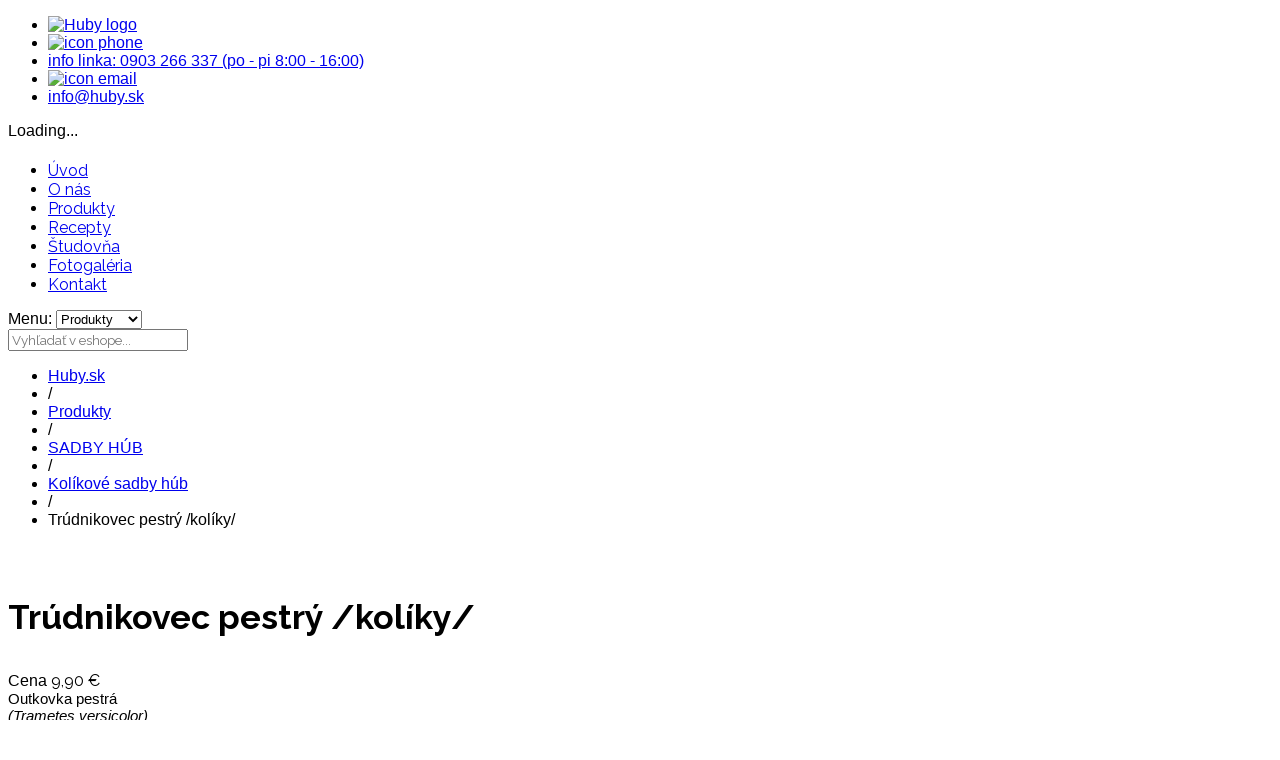

--- FILE ---
content_type: text/html; charset=utf-8
request_url: http://huby.sk/produkty/sadby-hub/kolikove-sadby-hub/tr%C3%BAdnikovec-pestr%C3%BD-kol%C3%ADky-detail
body_size: 11101
content:
<!DOCTYPE html>
<html prefix="og: http://ogp.me/ns#" lang="en-gb" >
<head>
		    		<meta name="viewport" content="width=1250">
	      <base href="http://huby.sk/produkty/sadby-hub/kolikove-sadby-hub/trúdnikovec-pestrý-kolíky-detail" />
  <meta http-equiv="content-type" content="text/html; charset=utf-8" />
  <meta name="title" content="Trúdnikovec pestrý   /kolíky/" />
  <meta name="generator" content="Joomla! - Open Source Content Management" />
  <title>Kolíkové sadby húb : Trúdnikovec pestrý   /kolíky/</title>
  <link href="/produkty/sadby-hub/kolikove-sadby-hub/trúdnikovec-pestrý-kolíky-detail" rel="canonical" />
  <link href="http://huby.sk/images/favicon.ico" rel="shortcut icon" type="image/vnd.microsoft.icon" />
  <link rel="stylesheet" href="/templates/gk_storefront/css/k2.css" type="text/css" />
  <link rel="stylesheet" href="/components/com_virtuemart/assets/css/facebox.css" type="text/css" />
  <link rel="stylesheet" href="/media/system/css/modal.css" type="text/css" />
  <link rel="stylesheet" href="/components/com_virtuemart/assets/css/jquery.fancybox-1.3.4.css" type="text/css" />
  <link rel="stylesheet" href="http://huby.sk/templates/gk_storefront/css/font-awesome.css" type="text/css" />
  <link rel="stylesheet" href="http://huby.sk/templates/gk_storefront/css/normalize.css" type="text/css" />
  <link rel="stylesheet" href="http://huby.sk/templates/gk_storefront/css/layout.css" type="text/css" />
  <link rel="stylesheet" href="http://huby.sk/templates/gk_storefront/css/joomla.css" type="text/css" />
  <link rel="stylesheet" href="http://huby.sk/templates/gk_storefront/css/system/system.css" type="text/css" />
  <link rel="stylesheet" href="http://huby.sk/templates/gk_storefront/css/template.css" type="text/css" />
  <link rel="stylesheet" href="http://huby.sk/templates/gk_storefront/css/menu/menu.css" type="text/css" />
  <link rel="stylesheet" href="http://huby.sk/templates/gk_storefront/css/gk.stuff.css" type="text/css" />
  <link rel="stylesheet" href="http://huby.sk/templates/gk_storefront/css/vm.css" type="text/css" />
  <link rel="stylesheet" href="http://huby.sk/templates/gk_storefront/css/hikashop.css" type="text/css" />
  <link rel="stylesheet" href="http://huby.sk/templates/gk_storefront/css/style3.css" type="text/css" />
  <link rel="stylesheet" href="http://huby.sk/templates/gk_storefront/css/typography/typography.style3.css" type="text/css" />
  <link rel="stylesheet" href="//fonts.googleapis.com/css?family=Raleway:400,500,700" type="text/css" />
  <link rel="stylesheet" href="/modules/mod_smeFacebookLikeBoxSidebar/assets/style.css" type="text/css" />
  <style type="text/css">
.childcontent .gkcol { width: 170px; }body,
html, 
body button, 
body input, 
body select, 
body textarea,
.gkMenu > ul li div.childcontent li,
#gkBottom3 .box.bigtitle .header,
.nspHeader,
.box.newsletter .header { font-family: Arial, Helvetica, sans-serif; }
#gkMainMenu,
h1,h2,h3,h4,h5,h6,
blockquote,
.gkMenu > ul li div.childcontent header,
.result-title,
#gkMenuOverlayContent,
.gk-newsletter input[type="button"],
#gkMenuOverlayClose,
#gkMenuOverlayHeader,
#gkLogo.text,
.gkIsWrapper-gk_storefront figcaption,
.product-price span.PricesalesPrice,
.gkTotal,
.products .nspArt,
.products .nspHeader,
#gkSearch input,
.hikashop_product_msrp_price { font-family: 'Raleway', Arial, sans-serif; }
.blank { font-family: Verdana, Geneva, sans-serif; }
.blank { font-family: Arial, Helvetica, sans-serif; }
#gkSidebar { width: 28%; }
#gkContentWrap { width: 72%; }
.gkPage { max-width: 1170px; }

  </style>
  <script src="/media/system/js/mootools-core.js" type="text/javascript"></script>
  <script src="/media/system/js/core.js" type="text/javascript"></script>
  <script src="//ajax.googleapis.com/ajax/libs/jquery/1.7/jquery.min.js" type="text/javascript"></script>
  <script src="/components/com_k2/js/k2.js?v2.6.7&amp;sitepath=/" type="text/javascript"></script>
  <script src="/components/com_virtuemart/assets/js/jquery.min.js" type="text/javascript"></script>
  <script src="/components/com_virtuemart/assets/js/jquery.noconflict.js" type="text/javascript"></script>
  <script src="/components/com_virtuemart/assets/js/vmsite.js" type="text/javascript"></script>
  <script src="/components/com_virtuemart/assets/js/facebox.js" type="text/javascript"></script>
  <script src="/components/com_virtuemart/assets/js/vmprices.js" type="text/javascript"></script>
  <script src="/media/system/js/mootools-more.js" type="text/javascript"></script>
  <script src="/media/system/js/modal.js" type="text/javascript"></script>
  <script src="/components/com_virtuemart/assets/js/fancybox/jquery.fancybox-1.3.4.pack.js" type="text/javascript"></script>
  <script src="http://huby.sk/templates/gk_storefront/js/modernizr.js" type="text/javascript"></script>
  <script src="http://huby.sk/templates/gk_storefront/js/gk.scripts.js" type="text/javascript"></script>
  <script src="http://huby.sk/templates/gk_storefront/js/gk.menu.js" type="text/javascript"></script>
  <script src="http://huby.sk/templates/gk_storefront/js/scrollreveal.js" type="text/javascript"></script>
  <script type="text/javascript">
//<![CDATA[ 
vmSiteurl = 'http://huby.sk/' ;
vmLang = "";
Virtuemart.addtocart_popup = '1' ; 
vmCartText = '%2$s x %1$s bol pridaný do košíka.' ;
vmCartError = 'Vyskytla sa chyba počas aktualizovania vášho košíka.' ;
loadingImage = '/components/com_virtuemart/assets/images/facebox/loading.gif' ;
closeImage = '/components/com_virtuemart/assets/images/fancybox/fancy_close.png' ; 
usefancy = false;
//]]>
window.addEvent('domready', function() {
			$$('.hasTip').each(function(el) {
				var title = el.get('title');
				if (title) {
					var parts = title.split('::', 2);
					el.store('tip:title', parts[0]);
					el.store('tip:text', parts[1]);
				}
			});
			var JTooltips = new Tips($$('.hasTip'), { maxTitleChars: 50, fixed: false});
		});
		window.addEvent('domready', function() {

			SqueezeBox.initialize({});
			SqueezeBox.assign($$('a.modal'), {
				parse: 'rel'
			});
		});
jQuery(document).ready(function() {
	if(jQuery(window).width() > jQuery("body").attr("data-tablet-width")) {
		jQuery("a[rel=vm-additional-images]").fancybox({
			"titlePosition" 	: "inside",
			"transitionIn"	:	"elastic",
			"transitionOut"	:	"elastic"
		});
	} else {
		jQuery("a[rel=vm-additional-images]").click(function(e) {
			e.preventDefault();
		});
	}
	jQuery(".additional-images a.product-image.image-0").removeAttr("rel");
		jQuery(".additional-images img.product-image").click(function() {
			jQuery(".additional-images a.product-image").attr("rel","vm-additional-images" );
			jQuery(this).next().removeAttr("rel");
			var src = jQuery(this).next().attr("href");
			jQuery(".main-image img").attr("src",src);
			jQuery(".main-image img").attr("alt",this.alt );
			jQuery(".main-image a").attr("href",src );
			jQuery(".main-image a").attr("title",this.alt );
			jQuery(".main-image .vm-img-desc").html(this.alt);
		});  
});

 $GKMenu = { height:true, width:true, duration: 250 };
$GK_TMPL_URL = "http://huby.sk/templates/gk_storefront";

$GK_URL = "http://huby.sk/";
function keepAlive() {	var myAjax = new Request({method: "get", url: "index.php"}).send();} window.addEvent("domready", function(){ keepAlive.periodical(840000); });
  </script>
  <link rel="apple-touch-icon" href="http://huby.sk/templates/gk_storefront/images/touch-device.png">
  <link rel="apple-touch-icon-precompose" href="http://huby.sk/templates/gk_storefront/images/touch-device.png">

    
<!--[if IE 9]>
<link rel="stylesheet" href="http://huby.sk/templates/gk_storefront/css/ie/ie9.css" type="text/css" />
<![endif]-->

<!--[if IE 8]>
<link rel="stylesheet" href="http://huby.sk/templates/gk_storefront/css/ie/ie8.css" type="text/css" />
<![endif]-->

<!--[if lte IE 7]>
<link rel="stylesheet" href="http://huby.sk/templates/gk_storefront/css/ie/ie7.css" type="text/css" />
<![endif]-->

<!--[if lte IE 9]>
<script type="text/javascript" src="http://huby.sk/templates/gk_storefront/js/ie.js"></script>
<![endif]-->

<!--[if (gte IE 6)&(lte IE 8)]>
<script type="text/javascript" src="http://huby.sk/templates/gk_storefront/js/respond.js"></script>
<script type="text/javascript" src="http://huby.sk/templates/gk_storefront/js/selectivizr.js"></script>
<script type="text/javascript" src="http://html5shim.googlecode.com/svn/trunk/html5.js"></script>
<![endif]-->

<script>
  (function(i,s,o,g,r,a,m){i['GoogleAnalyticsObject']=r;i[r]=i[r]||function(){
  (i[r].q=i[r].q||[]).push(arguments)},i[r].l=1*new Date();a=s.createElement(o),
  m=s.getElementsByTagName(o)[0];a.async=1;a.src=g;m.parentNode.insertBefore(a,m)
  })(window,document,'script','//www.google-analytics.com/analytics.js','ga');

  ga('create', 'UA-16550700-7', 'auto');
  ga('send', 'pageview');

</script>	 </head>
<body data-tablet-width="1040" data-mobile-width="600" data-zoom-size="200">	
			
    <header id="gkHeader">
    	<div id="gkHeaderTop">
	    	<div class="gkPage">
								<div id="gkTopMenu">
					
<ul class="menu">
<li class="item-1002"><a href="/" ><img src="/images/huby-logo.jpg" alt="Huby logo" /></a></li><li class="item-1011"><a href="/kontakt" ><img src="/images/icon-phone.jpg" alt="icon phone" /></a></li><li class="item-1004"><a href="/kontakt" >info linka: 0903 266 337 (po - pi 8:00 - 16:00)</a></li><li class="item-1010"><a href="/kontakt" ><img src="/images/icon-email.jpg" alt="icon email" /></a></li><li class="item-1005"><a href="/kontakt" >info@huby.sk</a></li></ul>

				</div>
				                 
								<div id="gkCart">
					<span id="gkCartCounter">Loading...</span><i class="gk-icon-cart-add"></i>
				</div>
				
				
        
<div id="gkPopupCart">        
        <div class="gkPopupWrap">        
             <div id="gkAjaxCart"></div>
        </div>
</div>
								
                                <i class="gk-icon-search" id="gkSearchBtn"></i>
                			</div>
		</div>	
		
		<div id="gkHeaderNav">
			<div class="gkPage">	
				
          <h1>
	     <a href="http://huby.sk/" id="gkLogo" class="text">
			<span></span>
	        
	        	     </a>
     </h1>
                      
                                  <div id="gkMainMenu" class="gkMenuClassic">
                         <nav id="gkExtraMenu" class="gkMenu">
<ul class="gkmenu level0"><li  class="first"><a href="http://huby.sk/"  class=" first" id="menu640" title=" Home Menu Item" >Úvod</a></li><li ><a href="/o-nas"  id="menu1000"  >O nás</a></li><li  class="active"><a href="/produkty"  class=" active" id="menu797"  >Produkty</a></li><li ><a href="/recepty"  id="menu997"  >Recepty</a></li><li ><a href="/studovna"  id="menu998"  >Študovňa</a></li><li ><a href="/fotogaleria"  id="menu999"  >Fotogaléria</a></li><li  class="last"><a href="/kontakt"  class=" last" id="menu1001"  >Kontakt</a></li></ul>
</nav>                 </div>
                                  
                                  <div id="gkMobileMenu" class="gkPage"> <i id="mobile-menu-toggler" class="fa fa-bars"></i>
                     <label for="mobileMenu">Menu: </label>
                     <select name="mobileMenu" id="mobileMenu" onChange="window.location.href=this.value;">
                         <option  value="http://huby.sk/">Úvod</option><option  value="/o-nas">O nás</option><option selected="selected"  value="/produkty">Produkty</option><option  value="/recepty">Recepty</option><option  value="/studovna">Študovňa</option><option  value="/fotogaleria">Fotogaléria</option><option  value="/kontakt">Kontakt</option>                     </select>
                 </div>
                                  
                                  <div id="gkSearch">
                 	<!--BEGIN Search Box -->
<form action="/produkty/search" method="get">
<div class="search">
<input name="keyword" id="mod_virtuemart_search" maxlength="20" class="inputbox" type="text" size="20" placeholder="Vyhľadať v eshope..." /></div>
		<input type="hidden" name="limitstart" value="0" />
		<input type="hidden" name="option" value="com_virtuemart" />
		<input type="hidden" name="view" value="category" />

	  </form>

<!-- End Search Box -->

                 </div>
                 	    	</div>
    	</div>
    	
    	    	<div id="gkBreadcrumb">
    		<div class="gkPage">
    			

<ul class="breadcrumbs"><li><a href="/" >Huby.sk</a></li> <li class="separator">/</li> <li><a href="/produkty" >Produkty</a></li> <li class="separator">/</li> <li><a href="/produkty/sadby-hub" >SADBY HÚB</a></li> <li class="separator">/</li> <li><a href="/produkty/sadby-hub/kolikove-sadby-hub" >Kolíkové sadby húb</a></li> <li class="separator">/</li> <li>Trúdnikovec pestrý   /kolíky/</li></ul>
    		</div>
    	</div>
    	    	
    	    	
    	    </header>

	<div id="gkPageContent">
    	<div class="gkPage">
	    	<section id="gkContent">					
				<div id="gkContentWrap" class="gkSidebarLeft">
										
										
						
					
					<section id="gkMainbody">
													<div class="productdetails-view">
			
		<div class="productDetails">
				<div>
												<div class="main-image">
						
							<a  rel='vm-additional-images' href="http://huby.sk/images/stories/virtuemart/product/trudnikovec-pestry---trametes-versicolor1.jpg"><img src="/images/stories/virtuemart/product/trudnikovec-pestry---trametes-versicolor1.jpg" alt=""  /></a>		
						</div>
										</div>
				<div>
													<h1 style="font-size:34px">Trúdnikovec pestrý   /kolíky/</h1>
																											
														<div class="product-additional-info">
																														
																		</div>
														
						<div class="spacer-buy-area">
												<div class="product-price" id="productPrice240">
									
			<div class="PricesalesPrice" style="display : block;" >Cena <span class="PricesalesPrice" >9,90 €</span></div><span class="price-crossed" ></span>			
			
            
            
            
            
            
              						<div class="ask-a-question" style="font-size:15px">
							Outkovka pestrá<br />
<i>(Trametes versicolor)</i><br />
Kmeň:TV12 <br />
<b>Kvalita: Profi/1. trieda</b><br />
<b>Balenie: 100 ks<br />
<b> TOVAR SKLADOM </b>						</div>
						                        
                        
                        
                        
                        
			
            
			           
            
			
				</div>
																	<div class="addtocart-area">
									<form method="post" class="product js-recalculate" action="/produkty">
											<input name="quantity" type="hidden" value="" />
																						
																						<dl class="productDetailInfo">
																								<dt>
													Aktuálny stav skladu:
												</dt>
												<dd>
													6												</dd>
																								
																							</dl>
																						
																								<script type="text/javascript">
															function check(obj) {
													 		// use the modulus operator '%' to see if there is a remainder
															remainder=obj.value % parseInt('', 10);
															quantity=obj.value;
													 		if (remainder  != 0) {
													 			alert('!');
													 			obj.value = quantity-remainder;
													 			return false;
													 			}
													 		return true;
													 		}
													</script>  
											
			<div class="addtocart-bar">
						
            
          			       			 
            <a href="/produkty/trúdnikovec-pestrý-kolíky-detail/notify"><input type="button" name="notifycustomer" class="notify-button" value="Informujte ma o dostupnosti" title="Informujte ma o dostupnosti"></a>
            
          
            
								
											</div>
																																	<input type="hidden" name="option" value="com_virtuemart" />
																					</form>
							</div>
														
												</div>
				</div>
				
		</div>
			
	 
          
	
		<ul id="product-tabs">
				<li data-toggle="product-description">Popis</li>
				
		
	</ul>
	
	<div id="product-tabs-content">
		

		<div class="product-description gk-product-tab">
			<p><strong>Profesionálna sadba je vyrobená v sterilnom laboratórnom prostredí. Obal je hermeticky uzatvorený a vybavený špeciálnym dýchacím filtrom, čo zabraňuje kontaminácii a zaručuje maximálnu životaschopnosť.</strong></p>
<p><strong> </strong></p>
<p>Liečivá huba, využíva sa v TČM- tradičnej čínskej medicíne a v poslednom desaťročí aj v západnej medicíne.</p>
<p><span><strong>Trúdnikovec pestrý</strong></span> je drevokazná chorošovitá huba, rastie ako saprofyt na odumretých kmeňoch, pňoch a konároch prevažne listnáčov, hlavne buku. Vytvára jednoročné, vzácne aj dvojročné plodnice. V prírode rastie počas leta a jesene. Má kozmopolitné rozšírenie, rastie na oboch pologulách od trópov a subtrópov do boreálneho a austrálskeho pásma. Na južnej pologule je rozšírená v Austrálii, na Novom Zélande, Južnej Amerike a Južnej Afrike. Na severnej pologule Severnej a Strednej Ameriky (Kanada, USA vrátane Aljašky, Mexiko, Antily), Afrike (Kanárske ostr., Maroko, Etiópia, Keňa), Ázií (od Turecka po Kamčatku a Japonska vrátane Pakistanu a Indie) a v Európe sa vyskytuje vo všetkých krajinách okrem Škandinávii kde je pomerne vzácna. Využíva sa v TCM- tradičnej čínskej medicíne a v poslednom desaťročí aj v západnej medicíne. Huba je zaradená medzi nejedlé huby pre svoju tvrdšiu konzistenciu, používa sa sušená a podrvená na prášok(použijeme napr. mixér) kde ju rozmixujeme na jemný prášok. Hubu je možné pestovať rovnako ako hlivu ustricovitú na dreve.</p>
<p>Najdôležitejšie sú dva hlavné polysacharidy <strong>PSK</strong> a <strong>PSP</strong>. PSK tiež nazvaný <strong>Krestin</strong> je zložený z polysacharidov a 38% bielkovín. PSP je zložený z 10% peptidov a 90% polysacharidov. Bolo preukázané že Krestin PSK pomáha predchádzať vzniku rakoviny a nádorových ochorení. Potlačuje rast nádorov prsníka, hrubého čreva, pľúc, a rakoviny kŕčku maternice. Posilňuje imunitný systém. Je významný prostriedok pri zmierňovaní vedľajších účinkov chemoterapie a rádioterapie. Zlepšuje funkciu krvného obehu a zlepšuje prietok krvi v cievach, podporuje funkciu pečene, obnovuje tvorbu séra lyzozýmu (je to dôležitá imunolátka s významným baktericídnym účinkom) a normalizuje slezinu na pokusných ožiarených myšiach. PSK je účinný proti ľudskému vírusu herpesu, aktivuje NK bunky (Natural killers - prirodzené zabíjače) sú jedným z typov bielych krviniek. Patria do skupiny lymfocytov, ktoré sú nositeľmi špecifickej imunity s cytotoxickým pôsobením. Ich činnosť je namierená najmä proti nádorovým bunkám. PSP je imunostimulant, zvyšuje aktivitu lymfocytou a je účinný pri liečbe rakoviny pečene, hltanu, žalúdku a plúc v kombinácii s rádio a chemoterapiou došlo k zotaveniu 72 % pacientov oproti pacientom bez podpornej liečbe s PSP. U pacientov pritom zmizli vedľajšie príznaky klasickej liečby chemoterapiou. Zložené dusíkaté polysacharidy obsahujúce v hube zvyšujú antibakteriálnu silu a predlžujú efekt antibiotík a pôsobia proti rezistentným baktériám na antibiotiká.</p>
<p>Zvyčajnou liečivou dávkou je 3-6g denne v troch dávkach spráškovanej sušenej huby ako prevencia alebo pre menej chorých pacientov. Vysušené plodnice (lámu sa v ruke) spráškujeme v mixéry na jemný prášok. Z huby je možné užívať aj liečivý čaj pripravený z 20g plodníc užívaný 3x denne. Plodnice môžeme usušiť a uskladniť v mrazničke. Medzi dôležité liečivé látky izolované z trúdnikovca pestrého patrí tetracyklický triterpenoid bežný u viacerých druhov z čeľade trúdnikovitých (Polyporaceae)</p>
<p><em>//Zdroj: Medicinal Fungi Monographs s.96-107(Medicinal Mushrooms, Christopher Hobbs)// Peložil M.Rajtar</em></p>
<p>Vo všeobecnosti sa trúdnikovec užíval aj ako preventívny prostriedok na predĺženie mladosti, oddialenie staroby, na posilnenie organizmu, tak tela, ako aj ducha, na predhádzanie únavy a harmonzáciu funkcie sleziny a plúc.</p>
<p><span><strong>PESTOVANIE</strong></span></p>
<p><strong><span>Potrebujeme:</span></strong> Sadbu trúdnikovca pestrého, čerstvé drevo zdravých listnatých stromov (kmene, pne, hrubšie konáre), plastové vrece, parafín (včelí vosk, sviečka) alebo latex. Môžeme použiť aj širokú priesvitnú lepiacu pásku.</p>
<p><strong><span>Pracovný postup:</span></strong> Kmene a konáre najlepšie 1-2 mesiace po spílení hrubšie ako 10 cm narežeme na 25-50 cm dlhé klátiky. Do napílených klátikov vŕtame otvory v priemere 15-20 mm, do hĺbky 4-8 cm, vo vzdialenosti asi 10cm od seba do dvoch protiľahlých strán kmeňa. Pri väčších priemeroch kmeňov vŕtame viac radov dier. Navŕtané otvory vyplníme sadbou a zatrieme roztaveným parafínom (v núdzi je možné použiť napr. sviečku), alebo zatrieť latexom. Takto naočkované klátiky uložíme do čistých plastových vriec, vrecia zaviažeme (ponecháme malý otvor na dýchanie) a uložíme prerastať do teploty okolo 22-30°C. Kmene prerastú podhubím za 3-4 mesiace v závislosti na tvrdosti dreva a teplote prostredia. Prerastené kmene zakopeme do 2/3 do zeme na tienisté, záveterné a vlhké miesto. Podobným spôsobom môžeme hubu očkovať do pňa vypíleného stromu v jarnom období alebo začiatkom leta. Založenú kultúru udržujeme vlhkú hlavne v suchšom období. Je citlivá na nedostatok vlhkosti. Huba plodí podľa tvrdosti dreva 3-5 rokov.</p>
<p> </p>
<p> </p>
<p> </p>
<p> </p> 
	</div>
			
			
		
	
	
		</div><!-- #product-tabs-content -->
		
		
	
				    
	</div>

											</section>
					
									</div>
				
								<aside id="gkSidebar">
					<div>
						<div class="box  light"><h3 class="header">Kategórie</h3><div class="content">
<ul class="menu" >
                    <li class="active">
                    <strong> <a href="/produkty/sadby-hub" >SADBY HÚB</a> </strong>
                                        <ul class="menu">
                                                            <li><a href="/produkty/sadby-hub/zrnite-sadby-hub" >Zrnité sadby húb</a> </li>
                                                            <li><a href="/produkty/sadby-hub/kolikove-sadby-hub" >Kolíkové sadby húb</a> </li>
                                                            <li><a href="/produkty/sadby-hub/materske-sadby" >Materské sadby</a> </li>
                                                  </ul>
                              </li>
                    <li >
                    <strong> <a href="/produkty/prerastene-substraty-hub" >SUBSTRÁTY HÚB</a> </strong>
                                        <ul class="menu">
                                                            <li><a href="/produkty/prerastene-substraty-hub/prerastene-substraty" >Prerastené substráty</a> </li>
                                                            <li><a href="/produkty/prerastene-substraty-hub/substraty-pre-chov-hmyzu" >Substráty pre chov hmyzu</a> </li>
                                                  </ul>
                              </li>
                    <li >
                    <strong> <a href="/produkty/ciste-kultury-hub" >ČISTÉ KULTÚRY HÚB</a> </strong>
                              </li>
          </ul>
</div></div><div class="box  light"><div class="content">
<ul class="menu">
<li class="item-1018"><a href="/nase-sluzby" >NAŠE SLUŽBY PRE VÁS</a></li></ul>
</div></div><div class="box  light"><h3 class="header">Vyhľadávanie</h3><div class="content"><!--BEGIN Search Box -->
<form action="/produkty/search" method="get">
<div class="search light">
<input name="keyword" id="mod_virtuemart_search" maxlength="20" class="inputbox light" type="text" size="20" placeholder="názov..." /></div>
		<input type="hidden" name="limitstart" value="0" />
		<input type="hidden" name="option" value="com_virtuemart" />
		<input type="hidden" name="view" value="category" />

	  </form>

<!-- End Search Box -->
</div></div>
					</div>
				</aside>
					    	</section>
		</div>
	</div>
	
	    
        
        
        
        <section id="gkBottom5">
    	<div class="gkCols6 gkPage">    		<div class="box double gkmod-3"><div class="content">

<div class="custom double">

	<div class="gkCols" data-cols="4">
<div>
<h3 class="header"><span style="font-size: medium;">Produkty</span></h3>
<ul>
<li><a href="/produkty/sadby-hub/zrnite-sadby-hub">Zrnité sadby húb</a></li>
<li><a href="/produkty/sadby-hub/kolikove-sadby-hub">Kolíkové sadby húb</a></li>
<li><a href="/produkty/sadby-hub/materske-sadby">Materské sadby húb</a></li>
<li><a href="/produkty/prerastene-substraty-hub/prerasten%C3%A9-substr%C3%A1ty">Prerastené substráty húb</a></li>
<li><a href="/produkty/prerastene-substraty-hub/substr%C3%A1ty-pre-chov-hmyzu">Substráty pre chov hmyzu</a></li>
<li><a href="/produkty/ciste-kultury-hub">Čisté kultury húb</a></li>
</ul>
</div>
<div>
<h3 class="header"><span style="font-size: medium;">Čisté kultúry</span></h3>
<ul>
<li><a href="#">Hliva kotúčová</a></li>
<li><a href="#">Koralovec ježovitý</a></li>
<li><a href="#">Šupinačka menlivá</a></li>
<li><a href="#">Húževnatec jedlý</a></li>
<li><a href="#">Uchovec bazový</a></li>
</ul>
</div>
<div>
<h3 class="header"><span style="font-size: medium;">Doplnky stravy</span></h3>
<ul>
<li>Cordyceps sinensis</li>
<li>Reishi - Ganoderma</li>
<li>Trametes versicolor</li>
<li>Agaricus blezei</li>
<li><a href="#"></a>Phellinus linteus</li>
<li>Shiitake</li>
</ul>
</div>
<div>
<h3 class="header"> <span style="font-size: medium;">Sadba húb</span></h3>
<ul>
<li><a href="/produkty/sadby-hub/zrnite-sadby-hub/hliva-ustricovita-1-detail">Hliva ustricovitá</a></li>
<li><a href="/produkty/sadby-hub/zrnite-sadby-hub/golierovka-slamomiln%C3%A1-detail">Golierovka slamomilná</a></li>
<li><a href="/produkty/sadby-hub/zrnite-sadby-hub/koralovec-jezovity-detail">Korálovec ježovitý</a></li>
<li><a href="/produkty/sadby-hub/zrnite-sadby-hub/lesklokorovka-obycajna-detail">Leskokôrovka obyčajná</a></li>
<li><a href="/produkty/sadby-hub/zrnite-sadby-hub/uchovec-bazovy-detail">Uchovej bazový</a></li>
<li><a href="/produkty/sadby-hub/zrnite-sadby-hub/trudnikovec-pestry-detail">Trúdnikovec pestrý</a></li>
</ul>
</div>
</div>	
</div>
</div></div><div class="box newsletter gkmod-3"><h3 class="header">Prihlásiť sa k odberu noviniek</h3><div class="content">

<div class="custom newsletter">

	<form class="gk-newsletter" action="#">
<p><input type="email" /> <input type="button" value="Odoslať" /></p>
</form>
<ul class="gk-social-icons">
<li><a class="icon-gplus" href="https://plus.google.com/">Google+</a></li>
<li><a class="icon-twitter" href="https://twitter.com/">Twitter</a></li>
<li><a class="icon-fb" href="https://www.facebook.com/">Facebook</a></li>
<li><a class="icon-pinterest" href="http://www.pinterest.com/">Pinterest</a></li>
<li><a class="icon-youtube" href="#">YouTube</a></li>
<li><a class="icon-rss" href="#">RSS</a></li>
</ul>	
</div>
</div></div><div class="box  gkmod-3"><div class="content"><div id="sw_facebook_display" class="">
	<div id="fbbox1" style="right: -302px; top: 116px; z-index: 10000; height:540px;">
		<div id="fbbox2" style="text-align: left;width:292px;height:540;">
			<a class="open" id="fblink" href="#"></a><img style="top: 0px;left:-40px;" src="/modules/mod_smeFacebookLikeBoxSidebar/assets/ficon2.png" alt="">
			<iframe src="http://www.facebook.com/plugins/likebox.php?href=https://www.facebook.com/www.huby.sk&amp;width=292&amp;colorscheme=light&amp;show_faces=true&amp;connections=&amp;stream=true&amp;show_border=false&amp;header=true&amp;height=540" scrolling="no" frameborder="0" style="border:none; overflow:hidden; width:292px; height: 540px; " allowTransparency="true"></iframe><div style="font-size: 9px; color: #808080; font-weight: normal; font-family: tahoma,verdana,arial,sans-serif; line-height: 1.28; text-align: right; direction: ltr;"><a href="http://dual-diagnosis-help.com" target="_blank" style="color: #808080;" title="Dual Diagnosis Treatment Los Angeles">Dual Diagnosis Treatment Los Angeles</a></div>		</div>
	</div>
</div>
<script type="text/javascript">
jQuery.noConflict();
jQuery(function (){
jQuery(document).ready(function()
{
jQuery.noConflict();
jQuery(function (){
jQuery("#fbbox1").hover(function(){ 
jQuery('#fbbox1').css('z-index',101009);
jQuery(this).stop(true,false).animate({right:  0}, 500); },
function(){ 
	jQuery('#fbbox1').css('z-index',10000);
	jQuery("#fbbox1").stop(true,false).animate({right: -302}, 500); });
});}); });
jQuery.noConflict();
</script></div></div>
    	</div>    </section>
        
        
    
<footer id="gkFooter">
	<div class="gkPage">
				<div id="gkFooterNav">
			
<ul class="menu">
<li class="item-614"><a href="/obchodne-podmienky" >Obchodné podmienky</a></li><li class="item-1007"><a href="/" >|</a></li><li class="item-615"><a href="#" >Ochrana súkromia</a></li><li class="item-1006"><a href="/" >|</a></li><li class="item-468"><a href="#" >Doprava a platba</a></li><li class="item-1009"><a href="/" >|</a></li><li class="item-612"><a href="/kontakt" >Kontakt</a></li></ul>


<div class="custom ">

	<p> </p>
<h4 style="text-align: center;">Spolupracujeme s:</h4>
<p><a href="/o-nas#spolupracujeme"><img src="/images/spolupracujeme-loga.jpg" border="0" alt="" style="display: block; margin-left: auto; margin-right: auto;" /></a></p>	
</div>

		</div>
				
				<p id="gkCopyrights">&copy; 2016 Huby.sk. Všetky práva vyhradené. </p>
				
				
			</div>
</footer>   	

<div id="gkfb-root"></div>
<script type="text/javascript">

//<![CDATA[
   	window.fbAsyncInit = function() {
		FB.init({ appId: '', 
			status: true, 
			cookie: true,
			xfbml: true,
			oauth: true
		});
   		    
	  		  	function updateButton(response) {
	    	var button = document.getElementById('fb-auth');
		
			if(button) {   
			    if (response.authResponse) {
			    // user is already logged in and connected
			    button.onclick = function() {
			        if(document.id('login-form')){
			            document.id('modlgn-username').set('value','Facebook');
			            document.id('modlgn-passwd').set('value','Facebook');
			            document.id('login-form').submit();
			        } else if(document.id('com-login-form')) {
			           document.id('username').set('value','Facebook');
			           document.id('password').set('value','Facebook');
			           document.id('com-login-form').submit();
			        }
			    }
			} else {
			    //user is not connected to your app or logged out
			    button.onclick = function() {
			        FB.login(function(response) {
			           if (response.authResponse) {
			              if(document.id('login-form')){
			                document.id('modlgn-username').set('value','Facebook');
			                document.id('modlgn-passwd').set('value','Facebook');
			                document.id('login-form').submit();
			              } else if(document.id('com-login-form')) {
			                 document.id('username').set('value','Facebook');
			                 document.id('password').set('value','Facebook');
			                 document.id('com-login-form').submit();
			              }
			          } else {
			            //user cancelled login or did not grant authorization
			          }
			        }, {scope:'email'});   
			    }
	    	}
	    }
	  }
	  // run once with current status and whenever the status changes
	  FB.getLoginStatus(updateButton);
	  FB.Event.subscribe('auth.statusChange', updateButton);	
	  	};
    //      
   window.addEvent('load', function(){
        (function(){
                if(!document.getElementById('fb-root')) {
                     var root = document.createElement('div');
                     root.id = 'fb-root';
                     document.getElementById('gkfb-root').appendChild(root);
                     var e = document.createElement('script');
                 e.src = document.location.protocol + '//connect.facebook.net/en_US/all.js';
                     e.async = true;
                 document.getElementById('fb-root').appendChild(e);   
                }
        }());
    }); 
    //]]>
</script>


<!-- +1 button -->

<!-- twitter -->


<!-- Pinterest script --> 
   	
<div id="gkPopupLogin">	
	<div class="gkPopupWrap">
		<div id="loginForm">
			<h3><span>Log in</span></h3>
			
			<small><a href="http://huby.sk/index.php?option=com_users&amp;view=registration">create an account</a></small>			
			<div class="clear overflow">
									<form action="/produkty" method="post" id="login-form" >
		<fieldset class="userdata">
				<p id="form-login-username">
						<label for="modlgn-username">User Name</label>
						<input id="modlgn-username" type="text" name="username" class="inputbox"  size="24" />
				</p>
				<p id="form-login-password">
						<label for="modlgn-passwd">Password</label>
						<input id="modlgn-passwd" type="password" name="password" class="inputbox" size="24"  />
				</p>
								<div id="form-login-remember">
						<input id="modlgn-remember" type="checkbox" name="remember" class="inputbox" value="yes"/>
						<label for="modlgn-remember">Remember Me</label>
				</div>
								<div id="form-login-buttons">
						<input type="submit" name="Submit" class="button" value="Log in" />
				</div>
				<input type="hidden" name="option" value="com_users" />
				<input type="hidden" name="task" value="user.login" />
				<input type="hidden" name="return" value="aW5kZXgucGhwP29wdGlvbj1jb21fdmlydHVlbWFydCZsaW1pdHN0YXJ0PTAmbGltaXQ9aW50JnZpZXc9cHJvZHVjdGRldGFpbHMmdmlydHVlbWFydF9wcm9kdWN0X2lkPTI0MCZ2aXJ0dWVtYXJ0X2NhdGVnb3J5X2lkPTIwJnNob3dhbGw9MSZJdGVtaWQ9Nzk3" />
				<input type="hidden" name="20d61d484f8febf8c90414003f96f4a0" value="1" />				
		</fieldset>
		<ul>
				<li> <a href="/joomla-pages-ii/password-reset"> Forgot your password?</a> </li>
				<li> <a href="/joomla-pages-ii/user-remind"> Forgot your username?</a> </li>
		</ul>
		<div class="posttext">  </div>
</form>

								
							</div>
		</div>	     
	</div>
</div>

<div id="gkPopupOverlay"></div>   		
	
	
	<script type="text/javascript">
		if(window.getSize().x > 600) {
			document.getElements('.parallax .header').setProperty('data-scroll-reveal', 'enter bottom and move 100px over 0.75s').addClass('scroll-revealed');
			
			window.scrollReveal = new scrollReveal();
		}
	</script>
</body>
</html>

--- FILE ---
content_type: text/plain
request_url: https://www.google-analytics.com/j/collect?v=1&_v=j102&a=1268422864&t=pageview&_s=1&dl=http%3A%2F%2Fhuby.sk%2Fprodukty%2Fsadby-hub%2Fkolikove-sadby-hub%2Ftr%25C3%25BAdnikovec-pestr%25C3%25BD-kol%25C3%25ADky-detail&ul=en-us%40posix&dt=Kol%C3%ADkov%C3%A9%20sadby%20h%C3%BAb%20%3A%20Tr%C3%BAdnikovec%20pestr%C3%BD%20%2Fkol%C3%ADky%2F&sr=1280x720&vp=1280x720&_u=IEBAAEABAAAAACAAI~&jid=1108684700&gjid=2048234214&cid=1711548447.1767693671&tid=UA-16550700-7&_gid=1168679467.1767693671&_r=1&_slc=1&z=579871979
body_size: -282
content:
2,cG-82RH0N502F